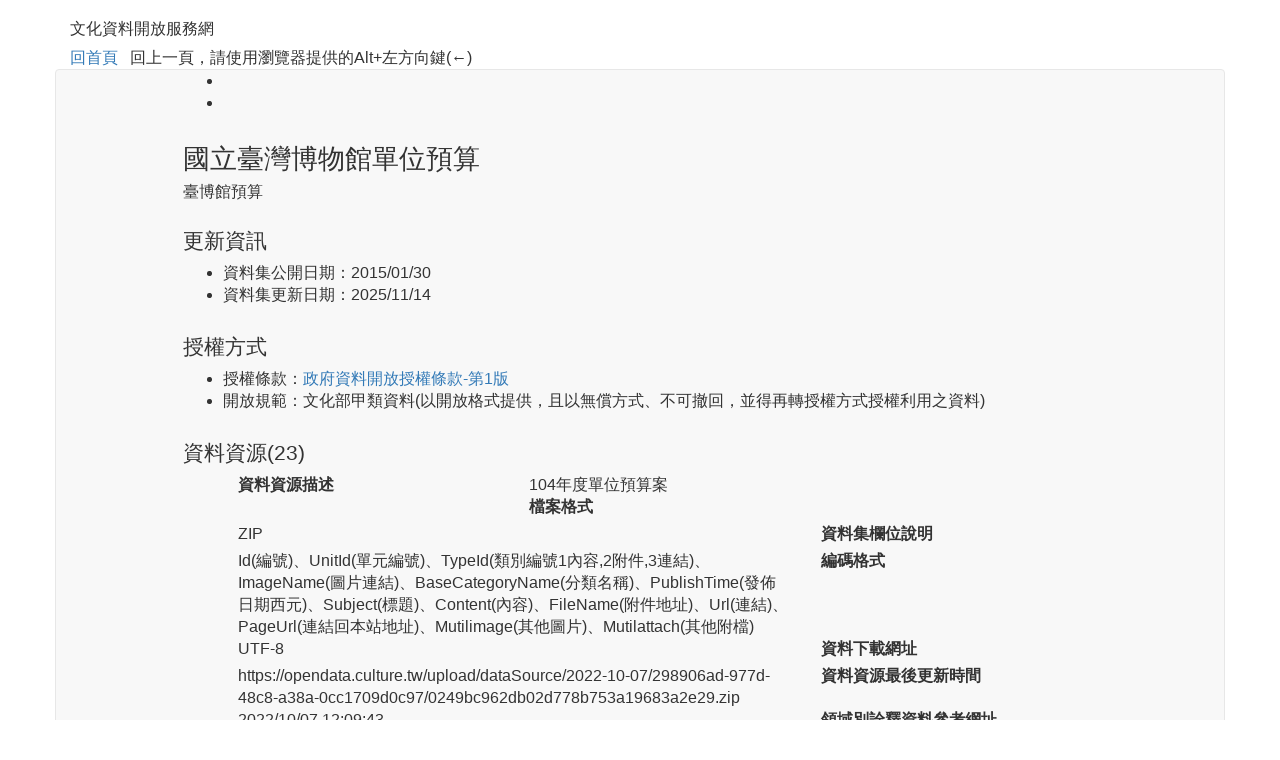

--- FILE ---
content_type: text/html;charset=UTF-8
request_url: https://opendata.culture.tw/frontsite/barrierFree/openDataDetail/504
body_size: 81132
content:

<!DOCTYPE html>
<html lang="zh-Hant-TW">
<head>
    <meta charset="UTF-8">
    <meta name="viewport" content="width=device-width, initial-scale=1">
    <meta http-equiv="X-UA-Compatible" content="IE=edge">
    <title>:::文化資料開放服務網::: 國立臺灣博物館單位預算</title>
    <link rel="stylesheet" href="/css/bootstrap.css">
</head>
<body>
    <div class="container">
<h1>文化資料開放服務網</h1>
<a href="/" class="pathlink" title="回首頁">回首頁</a>&nbsp;&nbsp;
<span>回上一頁，請使用瀏覽器提供的Alt+左方向鍵(←)</span>        <div class="row">
            <div role="navigation" class="navbar navbar-default contant-bg">
                <div class="col-lg-10 col-lg-offset-1">
                    <div class="col-lg-12 detailcont">
                        <!-- other -->
                        <div class="other larger clearfix">
                            <ul>
                                <li><span class="icon-view"></span><span id="view"></span></li>
                                <li><span class="icon-download"></span><span id="download"></span></li>
                            </ul>
                        </div>
                        <!-- /.other -->

                        <!-- title -->
                        <h2 class="b-title clearfix" id="title">國立臺灣博物館單位預算</h2>
                        <!-- /.title -->
                        <!-- info -->
                        <h4 class="info" id="description">臺博館預算</h4>
                        <!-- /.info -->
                        <!-- Update -->
                        <div class="update larger clearfix">
                            <h3>更新資訊</h3>
                            <ul>
                                <li>資料集公開日期：<span id="issued2">2015/01/30</span></li>
                                <li>資料集更新日期：<span id="modifyDate2">2025/11/14</span></li>
                            </ul>
                        </div>
                        <!-- /.Update -->
                        <!-- Authorize -->
                        <div class="update larger clearfix">
                            <h3>授權方式</h3>
                            <ul>
                                <li id="license1">授權條款：<a href="https://data.gov.tw/license" title="授權條款" "><span >政府資料開放授權條款-第1版</span></a></li>
                            <li id="open1">開放規範：文化部甲類資料(以開放格式提供，且以無償方式、不可撤回，並得再轉授權方式授權利用之資料)</li>
                            </ul>
                        </div>
                        <!-- /.Authorize -->
                        <!-- format download -->
                        <div class="format-file larger clearfix">
                            <h3 id="formatCount">資料資源(23)</h3>
                            <ul id="format2">
                            <div>
                                <div>
                                    <label class="col-md-4 control-label">資料資源描述</label>

                                    <div class="col-md-8">
                                        <div class="fill-div" >104年度單位預算案</div>
                                    </div>
                                </div>
                                <div>
                                    <label class="col-md-4 control-label">檔案格式</label>

                                    <div class="col-md-8">
                                        <div class="fill-div" >ZIP</div>
                                    </div>
                                </div>
                                <div>
                                    <label class="col-md-4 control-label">資料集欄位說明</label>

                                    <div class="col-md-8">
                                        <div class="fill-div" >Id(編號)、UnitId(單元編號)、TypeId(類別編號1內容,2附件,3連結)、ImageName(圖片連結)、BaseCategoryName(分類名稱)、PublishTime(發佈日期西元)、Subject(標題)、Content(內容)、FileName(附件地址)、Url(連結)、PageUrl(連結回本站地址)、Mutilimage(其他圖片)、Mutilattach(其他附檔)</div>
                                    </div>
                                </div>
                                <div>
                                    <label class="col-md-4 control-label">編碼格式</label>

                                    <div class="col-md-8">
                                        <div class="fill-div" >UTF-8</div>
                                    </div>
                                </div>
                                <div>
                                    <label class="col-md-4 control-label">資料下載網址</label>

                                    <div class="col-md-8">
                                        <div class="fill-div" >https://opendata.culture.tw/upload/dataSource/2022-10-07/298906ad-977d-48c8-a38a-0cc1709d0c97/0249bc962db02d778b753a19683a2e29.zip</div>
                                    </div>
                                </div>
                                <div>
                                    <label class="col-md-4 control-label">資料資源最後更新時間</label>

                                    <div class="col-md-8">
                                        <div class="fill-div" >2022/10/07 12:09:43</div>
                                    </div>
                                </div>
                                <div>
                                    <label class="col-md-4 control-label">領域別詮釋資料參考網址</label>

                                    <div class="col-md-8">
                                        <div class="fill-div" ></div>
                                    </div>
                                </div>
                            </div>

                            <div>
                                <div>
                                    <label class="col-md-4 control-label">資料資源描述</label>

                                    <div class="col-md-8">
                                        <div class="fill-div" >104年度單位預算</div>
                                    </div>
                                </div>
                                <div>
                                    <label class="col-md-4 control-label">檔案格式</label>

                                    <div class="col-md-8">
                                        <div class="fill-div" >ZIP</div>
                                    </div>
                                </div>
                                <div>
                                    <label class="col-md-4 control-label">資料集欄位說明</label>

                                    <div class="col-md-8">
                                        <div class="fill-div" >Id(編號)、UnitId(單元編號)、TypeId(類別編號1內容,2附件,3連結)、ImageName(圖片連結)、BaseCategoryName(分類名稱)、PublishTime(發佈日期西元)、Subject(標題)、Content(內容)、FileName(附件地址)、Url(連結)、PageUrl(連結回本站地址)、Mutilimage(其他圖片)、Mutilattach(其他附檔)</div>
                                    </div>
                                </div>
                                <div>
                                    <label class="col-md-4 control-label">編碼格式</label>

                                    <div class="col-md-8">
                                        <div class="fill-div" >UTF-8</div>
                                    </div>
                                </div>
                                <div>
                                    <label class="col-md-4 control-label">資料下載網址</label>

                                    <div class="col-md-8">
                                        <div class="fill-div" >https://opendata.culture.tw/upload/dataSource/2022-10-07/793ccd09-2e67-4aa8-b428-36a5274a0b40/1ef5ee02bae000afd61c900f37658c0f.zip</div>
                                    </div>
                                </div>
                                <div>
                                    <label class="col-md-4 control-label">資料資源最後更新時間</label>

                                    <div class="col-md-8">
                                        <div class="fill-div" >2022/10/07 12:10:07</div>
                                    </div>
                                </div>
                                <div>
                                    <label class="col-md-4 control-label">領域別詮釋資料參考網址</label>

                                    <div class="col-md-8">
                                        <div class="fill-div" ></div>
                                    </div>
                                </div>
                            </div>

                            <div>
                                <div>
                                    <label class="col-md-4 control-label">資料資源描述</label>

                                    <div class="col-md-8">
                                        <div class="fill-div" >105年度單位預算案</div>
                                    </div>
                                </div>
                                <div>
                                    <label class="col-md-4 control-label">檔案格式</label>

                                    <div class="col-md-8">
                                        <div class="fill-div" >ZIP</div>
                                    </div>
                                </div>
                                <div>
                                    <label class="col-md-4 control-label">資料集欄位說明</label>

                                    <div class="col-md-8">
                                        <div class="fill-div" >Id(編號)、UnitId(單元編號)、TypeId(類別編號1內容,2附件,3連結)、ImageName(圖片連結)、BaseCategoryName(分類名稱)、PublishTime(發佈日期西元)、Subject(標題)、Content(內容)、FileName(附件地址)、Url(連結)、PageUrl(連結回本站地址)、Mutilimage(其他圖片)、Mutilattach(其他附檔)</div>
                                    </div>
                                </div>
                                <div>
                                    <label class="col-md-4 control-label">編碼格式</label>

                                    <div class="col-md-8">
                                        <div class="fill-div" >UTF-8</div>
                                    </div>
                                </div>
                                <div>
                                    <label class="col-md-4 control-label">資料下載網址</label>

                                    <div class="col-md-8">
                                        <div class="fill-div" >https://opendata.culture.tw/upload/dataSource/2022-10-07/ec143f94-e814-41b3-906b-a838c50569ab/635ec71286f75056a03ab6e0b095da09.zip</div>
                                    </div>
                                </div>
                                <div>
                                    <label class="col-md-4 control-label">資料資源最後更新時間</label>

                                    <div class="col-md-8">
                                        <div class="fill-div" >2022/10/07 12:11:19</div>
                                    </div>
                                </div>
                                <div>
                                    <label class="col-md-4 control-label">領域別詮釋資料參考網址</label>

                                    <div class="col-md-8">
                                        <div class="fill-div" ></div>
                                    </div>
                                </div>
                            </div>

                            <div>
                                <div>
                                    <label class="col-md-4 control-label">資料資源描述</label>

                                    <div class="col-md-8">
                                        <div class="fill-div" >105年度單位預算</div>
                                    </div>
                                </div>
                                <div>
                                    <label class="col-md-4 control-label">檔案格式</label>

                                    <div class="col-md-8">
                                        <div class="fill-div" >ZIP</div>
                                    </div>
                                </div>
                                <div>
                                    <label class="col-md-4 control-label">資料集欄位說明</label>

                                    <div class="col-md-8">
                                        <div class="fill-div" >Id(編號)、UnitId(單元編號)、TypeId(類別編號1內容,2附件,3連結)、ImageName(圖片連結)、BaseCategoryName(分類名稱)、PublishTime(發佈日期西元)、Subject(標題)、Content(內容)、FileName(附件地址)、Url(連結)、PageUrl(連結回本站地址)、Mutilimage(其他圖片)、Mutilattach(其他附檔)</div>
                                    </div>
                                </div>
                                <div>
                                    <label class="col-md-4 control-label">編碼格式</label>

                                    <div class="col-md-8">
                                        <div class="fill-div" >UTF-8</div>
                                    </div>
                                </div>
                                <div>
                                    <label class="col-md-4 control-label">資料下載網址</label>

                                    <div class="col-md-8">
                                        <div class="fill-div" >https://opendata.culture.tw/upload/dataSource/2022-10-07/19c1c595-8f72-4434-aa4c-5efdaf716c3c/28de864655b4ef9e1c7e47d942b2bf57.zip</div>
                                    </div>
                                </div>
                                <div>
                                    <label class="col-md-4 control-label">資料資源最後更新時間</label>

                                    <div class="col-md-8">
                                        <div class="fill-div" >2022/10/07 12:12:01</div>
                                    </div>
                                </div>
                                <div>
                                    <label class="col-md-4 control-label">領域別詮釋資料參考網址</label>

                                    <div class="col-md-8">
                                        <div class="fill-div" ></div>
                                    </div>
                                </div>
                            </div>

                            <div>
                                <div>
                                    <label class="col-md-4 control-label">資料資源描述</label>

                                    <div class="col-md-8">
                                        <div class="fill-div" >106年度單位預算案</div>
                                    </div>
                                </div>
                                <div>
                                    <label class="col-md-4 control-label">檔案格式</label>

                                    <div class="col-md-8">
                                        <div class="fill-div" >ZIP</div>
                                    </div>
                                </div>
                                <div>
                                    <label class="col-md-4 control-label">資料集欄位說明</label>

                                    <div class="col-md-8">
                                        <div class="fill-div" >Id(編號)、UnitId(單元編號)、TypeId(類別編號1內容,2附件,3連結)、ImageName(圖片連結)、BaseCategoryName(分類名稱)、PublishTime(發佈日期西元)、Subject(標題)、Content(內容)、FileName(附件地址)、Url(連結)、PageUrl(連結回本站地址)、Mutilimage(其他圖片)、Mutilattach(其他附檔)</div>
                                    </div>
                                </div>
                                <div>
                                    <label class="col-md-4 control-label">編碼格式</label>

                                    <div class="col-md-8">
                                        <div class="fill-div" >UTF-8</div>
                                    </div>
                                </div>
                                <div>
                                    <label class="col-md-4 control-label">資料下載網址</label>

                                    <div class="col-md-8">
                                        <div class="fill-div" >https://opendata.culture.tw/upload/dataSource/2022-10-07/92faaf20-86cf-43e0-9723-0f7280125901/33f2993060885515c2e0470584fd030f.zip</div>
                                    </div>
                                </div>
                                <div>
                                    <label class="col-md-4 control-label">資料資源最後更新時間</label>

                                    <div class="col-md-8">
                                        <div class="fill-div" >2022/10/07 12:12:38</div>
                                    </div>
                                </div>
                                <div>
                                    <label class="col-md-4 control-label">領域別詮釋資料參考網址</label>

                                    <div class="col-md-8">
                                        <div class="fill-div" ></div>
                                    </div>
                                </div>
                            </div>

                            <div>
                                <div>
                                    <label class="col-md-4 control-label">資料資源描述</label>

                                    <div class="col-md-8">
                                        <div class="fill-div" >106年度單位預算</div>
                                    </div>
                                </div>
                                <div>
                                    <label class="col-md-4 control-label">檔案格式</label>

                                    <div class="col-md-8">
                                        <div class="fill-div" >ZIP</div>
                                    </div>
                                </div>
                                <div>
                                    <label class="col-md-4 control-label">資料集欄位說明</label>

                                    <div class="col-md-8">
                                        <div class="fill-div" >Id(編號)、UnitId(單元編號)、TypeId(類別編號1內容,2附件,3連結)、ImageName(圖片連結)、BaseCategoryName(分類名稱)、PublishTime(發佈日期西元)、Subject(標題)、Content(內容)、FileName(附件地址)、Url(連結)、PageUrl(連結回本站地址)、Mutilimage(其他圖片)、Mutilattach(其他附檔)</div>
                                    </div>
                                </div>
                                <div>
                                    <label class="col-md-4 control-label">編碼格式</label>

                                    <div class="col-md-8">
                                        <div class="fill-div" >UTF-8</div>
                                    </div>
                                </div>
                                <div>
                                    <label class="col-md-4 control-label">資料下載網址</label>

                                    <div class="col-md-8">
                                        <div class="fill-div" >https://opendata.culture.tw/upload/dataSource/2022-10-07/0ec5d8dc-512a-4623-8b78-6b15ec5f48cd/3d4a6bf9f57edf2814408ea3d2e0506a.zip</div>
                                    </div>
                                </div>
                                <div>
                                    <label class="col-md-4 control-label">資料資源最後更新時間</label>

                                    <div class="col-md-8">
                                        <div class="fill-div" >2022/10/07 12:14:31</div>
                                    </div>
                                </div>
                                <div>
                                    <label class="col-md-4 control-label">領域別詮釋資料參考網址</label>

                                    <div class="col-md-8">
                                        <div class="fill-div" ></div>
                                    </div>
                                </div>
                            </div>

                            <div>
                                <div>
                                    <label class="col-md-4 control-label">資料資源描述</label>

                                    <div class="col-md-8">
                                        <div class="fill-div" >107年度單位預算案</div>
                                    </div>
                                </div>
                                <div>
                                    <label class="col-md-4 control-label">檔案格式</label>

                                    <div class="col-md-8">
                                        <div class="fill-div" >ZIP</div>
                                    </div>
                                </div>
                                <div>
                                    <label class="col-md-4 control-label">資料集欄位說明</label>

                                    <div class="col-md-8">
                                        <div class="fill-div" >Id(編號)、UnitId(單元編號)、TypeId(類別編號1內容,2附件,3連結)、ImageName(圖片連結)、BaseCategoryName(分類名稱)、PublishTime(發佈日期西元)、Subject(標題)、Content(內容)、FileName(附件地址)、Url(連結)、PageUrl(連結回本站地址)、Mutilimage(其他圖片)、Mutilattach(其他附檔)</div>
                                    </div>
                                </div>
                                <div>
                                    <label class="col-md-4 control-label">編碼格式</label>

                                    <div class="col-md-8">
                                        <div class="fill-div" >UTF-8</div>
                                    </div>
                                </div>
                                <div>
                                    <label class="col-md-4 control-label">資料下載網址</label>

                                    <div class="col-md-8">
                                        <div class="fill-div" >https://opendata.culture.tw/upload/dataSource/2022-10-07/ad90804d-70e6-4da7-a22b-c0b990786b53/1890af3786c63089724ef19ee6e98106.zip</div>
                                    </div>
                                </div>
                                <div>
                                    <label class="col-md-4 control-label">資料資源最後更新時間</label>

                                    <div class="col-md-8">
                                        <div class="fill-div" >2022/10/07 12:17:35</div>
                                    </div>
                                </div>
                                <div>
                                    <label class="col-md-4 control-label">領域別詮釋資料參考網址</label>

                                    <div class="col-md-8">
                                        <div class="fill-div" ></div>
                                    </div>
                                </div>
                            </div>

                            <div>
                                <div>
                                    <label class="col-md-4 control-label">資料資源描述</label>

                                    <div class="col-md-8">
                                        <div class="fill-div" >107年度單位預算</div>
                                    </div>
                                </div>
                                <div>
                                    <label class="col-md-4 control-label">檔案格式</label>

                                    <div class="col-md-8">
                                        <div class="fill-div" >ZIP</div>
                                    </div>
                                </div>
                                <div>
                                    <label class="col-md-4 control-label">資料集欄位說明</label>

                                    <div class="col-md-8">
                                        <div class="fill-div" >Id(編號)、UnitId(單元編號)、TypeId(類別編號1內容,2附件,3連結)、ImageName(圖片連結)、BaseCategoryName(分類名稱)、PublishTime(發佈日期西元)、Subject(標題)、Content(內容)、FileName(附件地址)、Url(連結)、PageUrl(連結回本站地址)、Mutilimage(其他圖片)、Mutilattach(其他附檔)</div>
                                    </div>
                                </div>
                                <div>
                                    <label class="col-md-4 control-label">編碼格式</label>

                                    <div class="col-md-8">
                                        <div class="fill-div" >UTF-8</div>
                                    </div>
                                </div>
                                <div>
                                    <label class="col-md-4 control-label">資料下載網址</label>

                                    <div class="col-md-8">
                                        <div class="fill-div" >https://opendata.culture.tw/upload/dataSource/2022-10-07/3ccf70f7-3c71-4204-a61b-b1b494044fae/8b511f189063cc95f4fd4f9d17fc7ec7.zip</div>
                                    </div>
                                </div>
                                <div>
                                    <label class="col-md-4 control-label">資料資源最後更新時間</label>

                                    <div class="col-md-8">
                                        <div class="fill-div" >2022/10/07 12:18:12</div>
                                    </div>
                                </div>
                                <div>
                                    <label class="col-md-4 control-label">領域別詮釋資料參考網址</label>

                                    <div class="col-md-8">
                                        <div class="fill-div" ></div>
                                    </div>
                                </div>
                            </div>

                            <div>
                                <div>
                                    <label class="col-md-4 control-label">資料資源描述</label>

                                    <div class="col-md-8">
                                        <div class="fill-div" >108年度單位預算案</div>
                                    </div>
                                </div>
                                <div>
                                    <label class="col-md-4 control-label">檔案格式</label>

                                    <div class="col-md-8">
                                        <div class="fill-div" >ZIP</div>
                                    </div>
                                </div>
                                <div>
                                    <label class="col-md-4 control-label">資料集欄位說明</label>

                                    <div class="col-md-8">
                                        <div class="fill-div" >Id(編號)、UnitId(單元編號)、TypeId(類別編號1內容,2附件,3連結)、ImageName(圖片連結)、BaseCategoryName(分類名稱)、PublishTime(發佈日期西元)、Subject(標題)、Content(內容)、FileName(附件地址)、Url(連結)、PageUrl(連結回本站地址)、Mutilimage(其他圖片)、Mutilattach(其他附檔)</div>
                                    </div>
                                </div>
                                <div>
                                    <label class="col-md-4 control-label">編碼格式</label>

                                    <div class="col-md-8">
                                        <div class="fill-div" >UTF-8</div>
                                    </div>
                                </div>
                                <div>
                                    <label class="col-md-4 control-label">資料下載網址</label>

                                    <div class="col-md-8">
                                        <div class="fill-div" >https://opendata.culture.tw/upload/dataSource/2022-10-07/74469b56-ea61-4e1d-bd6e-ef7cfb3a89af/dc8fc60b59c5823fa373acfce203b895.zip</div>
                                    </div>
                                </div>
                                <div>
                                    <label class="col-md-4 control-label">資料資源最後更新時間</label>

                                    <div class="col-md-8">
                                        <div class="fill-div" >2022/10/07 12:18:58</div>
                                    </div>
                                </div>
                                <div>
                                    <label class="col-md-4 control-label">領域別詮釋資料參考網址</label>

                                    <div class="col-md-8">
                                        <div class="fill-div" ></div>
                                    </div>
                                </div>
                            </div>

                            <div>
                                <div>
                                    <label class="col-md-4 control-label">資料資源描述</label>

                                    <div class="col-md-8">
                                        <div class="fill-div" >108年度單位預算</div>
                                    </div>
                                </div>
                                <div>
                                    <label class="col-md-4 control-label">檔案格式</label>

                                    <div class="col-md-8">
                                        <div class="fill-div" >ZIP</div>
                                    </div>
                                </div>
                                <div>
                                    <label class="col-md-4 control-label">資料集欄位說明</label>

                                    <div class="col-md-8">
                                        <div class="fill-div" >Id(編號)、UnitId(單元編號)、TypeId(類別編號1內容,2附件,3連結)、ImageName(圖片連結)、BaseCategoryName(分類名稱)、PublishTime(發佈日期西元)、Subject(標題)、Content(內容)、FileName(附件地址)、Url(連結)、PageUrl(連結回本站地址)、Mutilimage(其他圖片)、Mutilattach(其他附檔)</div>
                                    </div>
                                </div>
                                <div>
                                    <label class="col-md-4 control-label">編碼格式</label>

                                    <div class="col-md-8">
                                        <div class="fill-div" >UTF-8</div>
                                    </div>
                                </div>
                                <div>
                                    <label class="col-md-4 control-label">資料下載網址</label>

                                    <div class="col-md-8">
                                        <div class="fill-div" >https://opendata.culture.tw/upload/dataSource/2022-10-07/44a9527d-c35a-4625-9d55-069ae5473116/f49c5489bffaef4560d836ed421e5e7a.zip</div>
                                    </div>
                                </div>
                                <div>
                                    <label class="col-md-4 control-label">資料資源最後更新時間</label>

                                    <div class="col-md-8">
                                        <div class="fill-div" >2022/10/07 12:19:28</div>
                                    </div>
                                </div>
                                <div>
                                    <label class="col-md-4 control-label">領域別詮釋資料參考網址</label>

                                    <div class="col-md-8">
                                        <div class="fill-div" ></div>
                                    </div>
                                </div>
                            </div>

                            <div>
                                <div>
                                    <label class="col-md-4 control-label">資料資源描述</label>

                                    <div class="col-md-8">
                                        <div class="fill-div" >109年度單位預算案</div>
                                    </div>
                                </div>
                                <div>
                                    <label class="col-md-4 control-label">檔案格式</label>

                                    <div class="col-md-8">
                                        <div class="fill-div" >ZIP</div>
                                    </div>
                                </div>
                                <div>
                                    <label class="col-md-4 control-label">資料集欄位說明</label>

                                    <div class="col-md-8">
                                        <div class="fill-div" >Id(編號)、UnitId(單元編號)、TypeId(類別編號1內容,2附件,3連結)、ImageName(圖片連結)、BaseCategoryName(分類名稱)、PublishTime(發佈日期西元)、Subject(標題)、Content(內容)、FileName(附件地址)、Url(連結)、PageUrl(連結回本站地址)、Mutilimage(其他圖片)、Mutilattach(其他附檔)</div>
                                    </div>
                                </div>
                                <div>
                                    <label class="col-md-4 control-label">編碼格式</label>

                                    <div class="col-md-8">
                                        <div class="fill-div" >UTF-8</div>
                                    </div>
                                </div>
                                <div>
                                    <label class="col-md-4 control-label">資料下載網址</label>

                                    <div class="col-md-8">
                                        <div class="fill-div" >https://opendata.culture.tw/upload/dataSource/2022-10-07/aee6e81d-9e76-48d1-9e63-c6b5f47b4f19/f01b40d2c7e4491afa3261fc2993337f.zip</div>
                                    </div>
                                </div>
                                <div>
                                    <label class="col-md-4 control-label">資料資源最後更新時間</label>

                                    <div class="col-md-8">
                                        <div class="fill-div" >2022/10/07 12:20:17</div>
                                    </div>
                                </div>
                                <div>
                                    <label class="col-md-4 control-label">領域別詮釋資料參考網址</label>

                                    <div class="col-md-8">
                                        <div class="fill-div" ></div>
                                    </div>
                                </div>
                            </div>

                            <div>
                                <div>
                                    <label class="col-md-4 control-label">資料資源描述</label>

                                    <div class="col-md-8">
                                        <div class="fill-div" >109年度單位預算</div>
                                    </div>
                                </div>
                                <div>
                                    <label class="col-md-4 control-label">檔案格式</label>

                                    <div class="col-md-8">
                                        <div class="fill-div" >ZIP</div>
                                    </div>
                                </div>
                                <div>
                                    <label class="col-md-4 control-label">資料集欄位說明</label>

                                    <div class="col-md-8">
                                        <div class="fill-div" >Id(編號)、UnitId(單元編號)、TypeId(類別編號1內容,2附件,3連結)、ImageName(圖片連結)、BaseCategoryName(分類名稱)、PublishTime(發佈日期西元)、Subject(標題)、Content(內容)、FileName(附件地址)、Url(連結)、PageUrl(連結回本站地址)、Mutilimage(其他圖片)、Mutilattach(其他附檔)</div>
                                    </div>
                                </div>
                                <div>
                                    <label class="col-md-4 control-label">編碼格式</label>

                                    <div class="col-md-8">
                                        <div class="fill-div" >UTF-8</div>
                                    </div>
                                </div>
                                <div>
                                    <label class="col-md-4 control-label">資料下載網址</label>

                                    <div class="col-md-8">
                                        <div class="fill-div" >https://opendata.culture.tw/upload/dataSource/2022-10-07/789bda19-4d83-4e95-8e52-37b252bdbef8/266c1cc04c386e8f930c8e68fd150854.zip</div>
                                    </div>
                                </div>
                                <div>
                                    <label class="col-md-4 control-label">資料資源最後更新時間</label>

                                    <div class="col-md-8">
                                        <div class="fill-div" >2022/10/07 12:20:51</div>
                                    </div>
                                </div>
                                <div>
                                    <label class="col-md-4 control-label">領域別詮釋資料參考網址</label>

                                    <div class="col-md-8">
                                        <div class="fill-div" ></div>
                                    </div>
                                </div>
                            </div>

                            <div>
                                <div>
                                    <label class="col-md-4 control-label">資料資源描述</label>

                                    <div class="col-md-8">
                                        <div class="fill-div" >110年度單位預算案</div>
                                    </div>
                                </div>
                                <div>
                                    <label class="col-md-4 control-label">檔案格式</label>

                                    <div class="col-md-8">
                                        <div class="fill-div" >ZIP</div>
                                    </div>
                                </div>
                                <div>
                                    <label class="col-md-4 control-label">資料集欄位說明</label>

                                    <div class="col-md-8">
                                        <div class="fill-div" >Id(編號)、UnitId(單元編號)、TypeId(類別編號1內容,2附件,3連結)、ImageName(圖片連結)、BaseCategoryName(分類名稱)、PublishTime(發佈日期西元)、Subject(標題)、Content(內容)、FileName(附件地址)、Url(連結)、PageUrl(連結回本站地址)、Mutilimage(其他圖片)、Mutilattach(其他附檔)</div>
                                    </div>
                                </div>
                                <div>
                                    <label class="col-md-4 control-label">編碼格式</label>

                                    <div class="col-md-8">
                                        <div class="fill-div" >UTF-8</div>
                                    </div>
                                </div>
                                <div>
                                    <label class="col-md-4 control-label">資料下載網址</label>

                                    <div class="col-md-8">
                                        <div class="fill-div" >https://opendata.culture.tw/upload/dataSource/2022-10-07/6ddce225-86e0-4aea-a091-004728194452/83b40243039c8be32076a76dc67a771f.zip</div>
                                    </div>
                                </div>
                                <div>
                                    <label class="col-md-4 control-label">資料資源最後更新時間</label>

                                    <div class="col-md-8">
                                        <div class="fill-div" >2022/10/07 12:21:36</div>
                                    </div>
                                </div>
                                <div>
                                    <label class="col-md-4 control-label">領域別詮釋資料參考網址</label>

                                    <div class="col-md-8">
                                        <div class="fill-div" ></div>
                                    </div>
                                </div>
                            </div>

                            <div>
                                <div>
                                    <label class="col-md-4 control-label">資料資源描述</label>

                                    <div class="col-md-8">
                                        <div class="fill-div" >110年度單位預算</div>
                                    </div>
                                </div>
                                <div>
                                    <label class="col-md-4 control-label">檔案格式</label>

                                    <div class="col-md-8">
                                        <div class="fill-div" >ZIP</div>
                                    </div>
                                </div>
                                <div>
                                    <label class="col-md-4 control-label">資料集欄位說明</label>

                                    <div class="col-md-8">
                                        <div class="fill-div" >Id(編號)、UnitId(單元編號)、TypeId(類別編號1內容,2附件,3連結)、ImageName(圖片連結)、BaseCategoryName(分類名稱)、PublishTime(發佈日期西元)、Subject(標題)、Content(內容)、FileName(附件地址)、Url(連結)、PageUrl(連結回本站地址)、Mutilimage(其他圖片)、Mutilattach(其他附檔)</div>
                                    </div>
                                </div>
                                <div>
                                    <label class="col-md-4 control-label">編碼格式</label>

                                    <div class="col-md-8">
                                        <div class="fill-div" >UTF-8</div>
                                    </div>
                                </div>
                                <div>
                                    <label class="col-md-4 control-label">資料下載網址</label>

                                    <div class="col-md-8">
                                        <div class="fill-div" >https://opendata.culture.tw/upload/dataSource/2022-10-07/e8493652-c7d2-4e2a-851e-7ded5925db60/b36bd0267e3aeaaadf3fd22f3d8e3fc5.zip</div>
                                    </div>
                                </div>
                                <div>
                                    <label class="col-md-4 control-label">資料資源最後更新時間</label>

                                    <div class="col-md-8">
                                        <div class="fill-div" >2022/10/07 12:22:12</div>
                                    </div>
                                </div>
                                <div>
                                    <label class="col-md-4 control-label">領域別詮釋資料參考網址</label>

                                    <div class="col-md-8">
                                        <div class="fill-div" ></div>
                                    </div>
                                </div>
                            </div>

                            <div>
                                <div>
                                    <label class="col-md-4 control-label">資料資源描述</label>

                                    <div class="col-md-8">
                                        <div class="fill-div" >111年度單位預算案</div>
                                    </div>
                                </div>
                                <div>
                                    <label class="col-md-4 control-label">檔案格式</label>

                                    <div class="col-md-8">
                                        <div class="fill-div" >ZIP</div>
                                    </div>
                                </div>
                                <div>
                                    <label class="col-md-4 control-label">資料集欄位說明</label>

                                    <div class="col-md-8">
                                        <div class="fill-div" >Id(編號)、UnitId(單元編號)、TypeId(類別編號1內容,2附件,3連結)、ImageName(圖片連結)、BaseCategoryName(分類名稱)、PublishTime(發佈日期西元)、Subject(標題)、Content(內容)、FileName(附件地址)、Url(連結)、PageUrl(連結回本站地址)、Mutilimage(其他圖片)、Mutilattach(其他附檔)</div>
                                    </div>
                                </div>
                                <div>
                                    <label class="col-md-4 control-label">編碼格式</label>

                                    <div class="col-md-8">
                                        <div class="fill-div" >UTF-8</div>
                                    </div>
                                </div>
                                <div>
                                    <label class="col-md-4 control-label">資料下載網址</label>

                                    <div class="col-md-8">
                                        <div class="fill-div" >https://opendata.culture.tw/upload/dataSource/2022-10-07/47b9b535-e017-4faa-94cf-582d964dc49e/9c482183596227c7c442e2e8b18fc9c6.zip</div>
                                    </div>
                                </div>
                                <div>
                                    <label class="col-md-4 control-label">資料資源最後更新時間</label>

                                    <div class="col-md-8">
                                        <div class="fill-div" >2022/10/07 12:22:39</div>
                                    </div>
                                </div>
                                <div>
                                    <label class="col-md-4 control-label">領域別詮釋資料參考網址</label>

                                    <div class="col-md-8">
                                        <div class="fill-div" ></div>
                                    </div>
                                </div>
                            </div>

                            <div>
                                <div>
                                    <label class="col-md-4 control-label">資料資源描述</label>

                                    <div class="col-md-8">
                                        <div class="fill-div" >111年度單位預算</div>
                                    </div>
                                </div>
                                <div>
                                    <label class="col-md-4 control-label">檔案格式</label>

                                    <div class="col-md-8">
                                        <div class="fill-div" >ZIP</div>
                                    </div>
                                </div>
                                <div>
                                    <label class="col-md-4 control-label">資料集欄位說明</label>

                                    <div class="col-md-8">
                                        <div class="fill-div" >Id(編號)、UnitId(單元編號)、TypeId(類別編號1內容,2附件,3連結)、ImageName(圖片連結)、BaseCategoryName(分類名稱)、PublishTime(發佈日期西元)、Subject(標題)、Content(內容)、FileName(附件地址)、Url(連結)、PageUrl(連結回本站地址)、Mutilimage(其他圖片)、Mutilattach(其他附檔)</div>
                                    </div>
                                </div>
                                <div>
                                    <label class="col-md-4 control-label">編碼格式</label>

                                    <div class="col-md-8">
                                        <div class="fill-div" >UTF-8</div>
                                    </div>
                                </div>
                                <div>
                                    <label class="col-md-4 control-label">資料下載網址</label>

                                    <div class="col-md-8">
                                        <div class="fill-div" >https://opendata.culture.tw/upload/dataSource/2022-10-07/38b3c258-e1d9-42c6-a90b-314d6fbd1f46/41f6d837b68293ab3c7da1b23c9b4fec.zip</div>
                                    </div>
                                </div>
                                <div>
                                    <label class="col-md-4 control-label">資料資源最後更新時間</label>

                                    <div class="col-md-8">
                                        <div class="fill-div" >2022/10/07 12:23:11</div>
                                    </div>
                                </div>
                                <div>
                                    <label class="col-md-4 control-label">領域別詮釋資料參考網址</label>

                                    <div class="col-md-8">
                                        <div class="fill-div" ></div>
                                    </div>
                                </div>
                            </div>

                            <div>
                                <div>
                                    <label class="col-md-4 control-label">資料資源描述</label>

                                    <div class="col-md-8">
                                        <div class="fill-div" >112年度單位預算案</div>
                                    </div>
                                </div>
                                <div>
                                    <label class="col-md-4 control-label">檔案格式</label>

                                    <div class="col-md-8">
                                        <div class="fill-div" >ZIP</div>
                                    </div>
                                </div>
                                <div>
                                    <label class="col-md-4 control-label">資料集欄位說明</label>

                                    <div class="col-md-8">
                                        <div class="fill-div" >Id(編號)、UnitId(單元編號)、TypeId(類別編號1內容,2附件,3連結)、ImageName(圖片連結)、BaseCategoryName(分類名稱)、PublishTime(發佈日期西元)、Subject(標題)、Content(內容)、FileName(附件地址)、Url(連結)、PageUrl(連結回本站地址)、Mutilimage(其他圖片)、Mutilattach(其他附檔)</div>
                                    </div>
                                </div>
                                <div>
                                    <label class="col-md-4 control-label">編碼格式</label>

                                    <div class="col-md-8">
                                        <div class="fill-div" >UTF-8</div>
                                    </div>
                                </div>
                                <div>
                                    <label class="col-md-4 control-label">資料下載網址</label>

                                    <div class="col-md-8">
                                        <div class="fill-div" >https://opendata.culture.tw/upload/dataSource/2022-10-07/a319c5cc-5682-4afc-a340-8fd39e52fead/707c404c725ece607d66a7180f43d8de.zip</div>
                                    </div>
                                </div>
                                <div>
                                    <label class="col-md-4 control-label">資料資源最後更新時間</label>

                                    <div class="col-md-8">
                                        <div class="fill-div" >2022/10/07 12:24:30</div>
                                    </div>
                                </div>
                                <div>
                                    <label class="col-md-4 control-label">領域別詮釋資料參考網址</label>

                                    <div class="col-md-8">
                                        <div class="fill-div" ></div>
                                    </div>
                                </div>
                            </div>

                            <div>
                                <div>
                                    <label class="col-md-4 control-label">資料資源描述</label>

                                    <div class="col-md-8">
                                        <div class="fill-div" >112年度單位預算</div>
                                    </div>
                                </div>
                                <div>
                                    <label class="col-md-4 control-label">檔案格式</label>

                                    <div class="col-md-8">
                                        <div class="fill-div" >ZIP</div>
                                    </div>
                                </div>
                                <div>
                                    <label class="col-md-4 control-label">資料集欄位說明</label>

                                    <div class="col-md-8">
                                        <div class="fill-div" >Id(編號)、UnitId(單元編號)、TypeId(類別編號1內容,2附件,3連結)、ImageName(圖片連結)、BaseCategoryName(分類名稱)、PublishTime(發佈日期西元)、Subject(標題)、Content(內容)、FileName(附件地址)、Url(連結)、PageUrl(連結回本站地址)、Mutilimage(其他圖片)、Mutilattach(其他附檔)</div>
                                    </div>
                                </div>
                                <div>
                                    <label class="col-md-4 control-label">編碼格式</label>

                                    <div class="col-md-8">
                                        <div class="fill-div" >UTF-8</div>
                                    </div>
                                </div>
                                <div>
                                    <label class="col-md-4 control-label">資料下載網址</label>

                                    <div class="col-md-8">
                                        <div class="fill-div" >https://opendata.culture.tw/upload/dataSource/2023-08-31/696c33f3-b2e4-49e2-aa7c-6b8be1f1102b/b2c16990f050b3703536ee46b76446cf.zip</div>
                                    </div>
                                </div>
                                <div>
                                    <label class="col-md-4 control-label">資料資源最後更新時間</label>

                                    <div class="col-md-8">
                                        <div class="fill-div" >2023/08/31 10:42:29</div>
                                    </div>
                                </div>
                                <div>
                                    <label class="col-md-4 control-label">領域別詮釋資料參考網址</label>

                                    <div class="col-md-8">
                                        <div class="fill-div" ></div>
                                    </div>
                                </div>
                            </div>

                            <div>
                                <div>
                                    <label class="col-md-4 control-label">資料資源描述</label>

                                    <div class="col-md-8">
                                        <div class="fill-div" >113年度單位預算案</div>
                                    </div>
                                </div>
                                <div>
                                    <label class="col-md-4 control-label">檔案格式</label>

                                    <div class="col-md-8">
                                        <div class="fill-div" >ZIP</div>
                                    </div>
                                </div>
                                <div>
                                    <label class="col-md-4 control-label">資料集欄位說明</label>

                                    <div class="col-md-8">
                                        <div class="fill-div" >Id(編號)、UnitId(單元編號)、TypeId(類別編號1內容,2附件,3連結)、ImageName(圖片連結)、BaseCategoryName(分類名稱)、PublishTime(發佈日期西元)、Subject(標題)、Content(內容)、FileName(附件地址)、Url(連結)、PageUrl(連結回本站地址)、Mutilimage(其他圖片)、Mutilattach(其他附檔)</div>
                                    </div>
                                </div>
                                <div>
                                    <label class="col-md-4 control-label">編碼格式</label>

                                    <div class="col-md-8">
                                        <div class="fill-div" >UTF-8</div>
                                    </div>
                                </div>
                                <div>
                                    <label class="col-md-4 control-label">資料下載網址</label>

                                    <div class="col-md-8">
                                        <div class="fill-div" >https://opendata.culture.tw/upload/dataSource/2024-12-11/5e8edc5a-c01e-4aa2-880f-f8efe9ea0c37/aa802650cb08d1ce70bbbec2c219e88d.zip</div>
                                    </div>
                                </div>
                                <div>
                                    <label class="col-md-4 control-label">資料資源最後更新時間</label>

                                    <div class="col-md-8">
                                        <div class="fill-div" >2025/11/14 10:34:10</div>
                                    </div>
                                </div>
                                <div>
                                    <label class="col-md-4 control-label">領域別詮釋資料參考網址</label>

                                    <div class="col-md-8">
                                        <div class="fill-div" ></div>
                                    </div>
                                </div>
                            </div>

                            <div>
                                <div>
                                    <label class="col-md-4 control-label">資料資源描述</label>

                                    <div class="col-md-8">
                                        <div class="fill-div" >113年度單位預算</div>
                                    </div>
                                </div>
                                <div>
                                    <label class="col-md-4 control-label">檔案格式</label>

                                    <div class="col-md-8">
                                        <div class="fill-div" >ZIP</div>
                                    </div>
                                </div>
                                <div>
                                    <label class="col-md-4 control-label">資料集欄位說明</label>

                                    <div class="col-md-8">
                                        <div class="fill-div" >Id(編號)、UnitId(單元編號)、TypeId(類別編號1內容,2附件,3連結)、ImageName(圖片連結)、BaseCategoryName(分類名稱)、PublishTime(發佈日期西元)、Subject(標題)、Content(內容)、FileName(附件地址)、Url(連結)、PageUrl(連結回本站地址)、Mutilimage(其他圖片)、Mutilattach(其他附檔)</div>
                                    </div>
                                </div>
                                <div>
                                    <label class="col-md-4 control-label">編碼格式</label>

                                    <div class="col-md-8">
                                        <div class="fill-div" >UTF-8</div>
                                    </div>
                                </div>
                                <div>
                                    <label class="col-md-4 control-label">資料下載網址</label>

                                    <div class="col-md-8">
                                        <div class="fill-div" >https://opendata.culture.tw/upload/dataSource/2024-12-11/5112dfdc-1b11-4281-a064-da667ce0d310/8e80c70379966044b9a727ef51e206f1.zip</div>
                                    </div>
                                </div>
                                <div>
                                    <label class="col-md-4 control-label">資料資源最後更新時間</label>

                                    <div class="col-md-8">
                                        <div class="fill-div" >2025/11/14 10:35:11</div>
                                    </div>
                                </div>
                                <div>
                                    <label class="col-md-4 control-label">領域別詮釋資料參考網址</label>

                                    <div class="col-md-8">
                                        <div class="fill-div" ></div>
                                    </div>
                                </div>
                            </div>

                            <div>
                                <div>
                                    <label class="col-md-4 control-label">資料資源描述</label>

                                    <div class="col-md-8">
                                        <div class="fill-div" >國立臺灣博物館114年度單位預算案</div>
                                    </div>
                                </div>
                                <div>
                                    <label class="col-md-4 control-label">檔案格式</label>

                                    <div class="col-md-8">
                                        <div class="fill-div" >ZIP</div>
                                    </div>
                                </div>
                                <div>
                                    <label class="col-md-4 control-label">資料集欄位說明</label>

                                    <div class="col-md-8">
                                        <div class="fill-div" >Id(編號)、UnitId(單元編號)、TypeId(類別編號1內容,2附件,3連結)、ImageName(圖片連結)、BaseCategoryName(分類名稱)、PublishTime(發佈日期西元)、Subject(標題)、Content(內容)、FileName(附件地址)、Url(連結)、PageUrl(連結回本站地址)、Mutilimage(其他圖片)、Mutilattach(其他附檔)</div>
                                    </div>
                                </div>
                                <div>
                                    <label class="col-md-4 control-label">編碼格式</label>

                                    <div class="col-md-8">
                                        <div class="fill-div" >UTF-8</div>
                                    </div>
                                </div>
                                <div>
                                    <label class="col-md-4 control-label">資料下載網址</label>

                                    <div class="col-md-8">
                                        <div class="fill-div" >https://opendata.culture.tw/upload/dataSource/2025-11-14/28f44f8b-0efc-4887-8d2d-25d4e287a385/9c6a8a45b557b65dd02204ee32917075.zip</div>
                                    </div>
                                </div>
                                <div>
                                    <label class="col-md-4 control-label">資料資源最後更新時間</label>

                                    <div class="col-md-8">
                                        <div class="fill-div" >2025/11/14 10:38:44</div>
                                    </div>
                                </div>
                                <div>
                                    <label class="col-md-4 control-label">領域別詮釋資料參考網址</label>

                                    <div class="col-md-8">
                                        <div class="fill-div" ></div>
                                    </div>
                                </div>
                            </div>

                            <div>
                                <div>
                                    <label class="col-md-4 control-label">資料資源描述</label>

                                    <div class="col-md-8">
                                        <div class="fill-div" >國立臺灣博物館114年度單位預算</div>
                                    </div>
                                </div>
                                <div>
                                    <label class="col-md-4 control-label">檔案格式</label>

                                    <div class="col-md-8">
                                        <div class="fill-div" >ZIP</div>
                                    </div>
                                </div>
                                <div>
                                    <label class="col-md-4 control-label">資料集欄位說明</label>

                                    <div class="col-md-8">
                                        <div class="fill-div" >Id(編號)、UnitId(單元編號)、TypeId(類別編號1內容,2附件,3連結)、ImageName(圖片連結)、BaseCategoryName(分類名稱)、PublishTime(發佈日期西元)、Subject(標題)、Content(內容)、FileName(附件地址)、Url(連結)、PageUrl(連結回本站地址)、Mutilimage(其他圖片)、Mutilattach(其他附檔)</div>
                                    </div>
                                </div>
                                <div>
                                    <label class="col-md-4 control-label">編碼格式</label>

                                    <div class="col-md-8">
                                        <div class="fill-div" >UTF-8</div>
                                    </div>
                                </div>
                                <div>
                                    <label class="col-md-4 control-label">資料下載網址</label>

                                    <div class="col-md-8">
                                        <div class="fill-div" >https://opendata.culture.tw/upload/dataSource/2025-11-14/7b3d5326-1d81-4cf4-a812-e75ffe92e5e4/c45eb49bbf20ec689d58d91e5018bef3.zip</div>
                                    </div>
                                </div>
                                <div>
                                    <label class="col-md-4 control-label">資料資源最後更新時間</label>

                                    <div class="col-md-8">
                                        <div class="fill-div" >2025/11/14 10:39:11</div>
                                    </div>
                                </div>
                                <div>
                                    <label class="col-md-4 control-label">領域別詮釋資料參考網址</label>

                                    <div class="col-md-8">
                                        <div class="fill-div" ></div>
                                    </div>
                                </div>
                            </div>

                            <div>
                                <div>
                                    <label class="col-md-4 control-label">資料資源描述</label>

                                    <div class="col-md-8">
                                        <div class="fill-div" >國立臺灣博物館115年度單位預算案</div>
                                    </div>
                                </div>
                                <div>
                                    <label class="col-md-4 control-label">檔案格式</label>

                                    <div class="col-md-8">
                                        <div class="fill-div" >ZIP</div>
                                    </div>
                                </div>
                                <div>
                                    <label class="col-md-4 control-label">資料集欄位說明</label>

                                    <div class="col-md-8">
                                        <div class="fill-div" >Id(編號)、UnitId(單元編號)、TypeId(類別編號1內容,2附件,3連結)、ImageName(圖片連結)、BaseCategoryName(分類名稱)、PublishTime(發佈日期西元)、Subject(標題)、Content(內容)、FileName(附件地址)、Url(連結)、PageUrl(連結回本站地址)、Mutilimage(其他圖片)、Mutilattach(其他附檔)</div>
                                    </div>
                                </div>
                                <div>
                                    <label class="col-md-4 control-label">編碼格式</label>

                                    <div class="col-md-8">
                                        <div class="fill-div" >UTF-8</div>
                                    </div>
                                </div>
                                <div>
                                    <label class="col-md-4 control-label">資料下載網址</label>

                                    <div class="col-md-8">
                                        <div class="fill-div" >https://opendata.culture.tw/upload/dataSource/2025-11-14/76d413d3-f71a-432b-915b-e5d76804e202/283beb46c53e2727f51a7b2f3e3a18ce.zip</div>
                                    </div>
                                </div>
                                <div>
                                    <label class="col-md-4 control-label">資料資源最後更新時間</label>

                                    <div class="col-md-8">
                                        <div class="fill-div" >2025/11/14 10:39:42</div>
                                    </div>
                                </div>
                                <div>
                                    <label class="col-md-4 control-label">領域別詮釋資料參考網址</label>

                                    <div class="col-md-8">
                                        <div class="fill-div" ></div>
                                    </div>
                                </div>
                            </div>

                            </ul>
                        </div>
                        <!-- /.format download -->
                        <!-- tag -->
                        <div class="tag larger clearfix">
                            <h3>資料標籤</h3>
                            <ul id="keyword">
                            </ul>
                        </div>
                        <!-- /.tag -->
                        <!-- detail-->
                        <div class="form larger clearfix">
                            <h3>詮釋資料</h3>
                            <div id="tables">
                                <table class="formlist" border="0" cellspacing="0" cellpadding="0" summary="每筆資料由上至下,欄位由左至右依序為:標題.說明">
                                    <caption>
                                        資料集說明
                                    </caption>
                                    <thead>
                                    <tr>
                                        <th>標 題</th>
                                        <th>說 明</th>
                                    </tr>
                                    </thead>
                                    <tbody>
                                    <tr>
                                        <td data-title="標 題" class="col-lg-2 title">類  　型</td>
                                        <td data-title="說 明" class="col-lg-10" id="type">rawdata</td>
                                    </tr>
                                    <tr>
                                        <td data-title="標 題" class="col-lg-2 title">主題分類</td>
                                        <td data-title="說 明" class="col-lg-10" id="cultureCategory">文化經費</td>
                                    </tr>
                                    <tr>
                                        <td data-title="標 題" class="col-lg-2 title">類型(形式分類)</td>
                                        <td data-title="說 明" class="col-lg-10" id="typeCategory">預決算</td>
                                    </tr>
                                    <tr>
                                        <td data-title="標 題" class="col-lg-2 title">提供單位</td>
                                        <td data-title="說 明" class="col-lg-10" id="publisher">國立臺灣博物館</td>
                                    </tr>
                                    <tr id="landing">
                                        <td data-title="標 題" class="col-lg-2 title" id="">相關網址</td>
                                        <td data-title="說 明" class="col-lg-10" ><a id="landingurl" title="相關網址" href="https://opendata.culture.tw/"><span id="landingpage">https://opendata.culture.tw/</span></a></td>
                                    </tr>
                                    <tr>
                                        <td data-title="標 題" class="col-lg-2 title">授權條款</td>
                                        <td data-title="說 明" class="col-lg-10" id="license"><a href="https://data.gov.tw/license" title="授權條款" "><span >政府資料開放授權條款-第1版</span></a></td>
                                    </tr>
                                    <tr>
                                        <td data-title="標 題" class="col-lg-2 title">計費方式</td>
                                        <td data-title="說 明" class="col-lg-10" id="cost">免費</td>
                                    </tr>
                                    <tr>
                                        <td data-title="標 題" class="col-lg-2 title">更新頻率</td>
                                        <td data-title="說 明" class="col-lg-10" id="accrualPeriodicity">每年</td>
                                    </tr>
                                    <tr>
                                        <td data-title="標 題" class="col-lg-2 title">公開日期</td>
                                        <td data-title="說 明" class="col-lg-10" id="issued">2015/01/30</td>
                                    </tr>
                                    <tr>
                                        <td data-title="標 題" class="col-lg-2 title">更新日期</td>
                                        <td data-title="說 明" class="col-lg-10" id="modifyDate">2025/11/14</td>
                                    </tr>
                                    <tr>
                                        <td data-title="標 題" class="col-lg-2 title">資料集連絡人</td>
                                        <td data-title="說 明" class="col-lg-10" id="publishercontactname">施雅慧 小姐</td>
                                    </tr>
                                    <tr>
                                        <td data-title="標 題" class="col-lg-2 title">連絡電話</td>
                                        <td data-title="說 明" class="col-lg-10" id="publishercontactphone">02-2382-2699#5321</td>
                                    </tr>

                                    <tr>
                                        <td data-title="標 題" class="col-lg-2 title">語　　系</td>
                                        <td data-title="說 明" class="col-lg-10">中文</td>
                                    </tr>
                                    <tr>
                                        <td data-title="標 題" class="col-lg-2 title">資料說明</td>
                                        <td data-title="說 明" class="col-lg-10" id="description2">臺博館預算</td>
                                    </tr>
                                    </tbody>
                                </table>
                            </div>

                        </div>
                        <!-- /.detail -->

                        <!-- page -->
                        <div role="pagination">
                            <ul class="pager">
                            </ul>
                        </div>
                        <!-- /.page -->
                    </div>


                </div>
            </div>
        </div>
    </div>
</body>
</html>